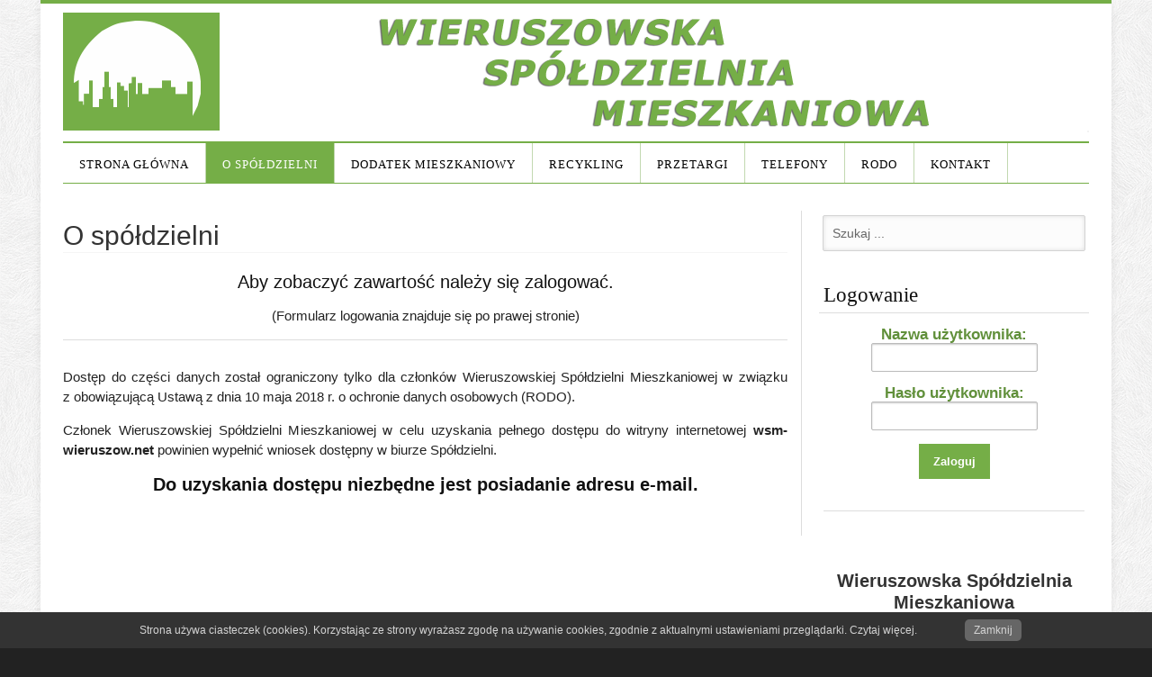

--- FILE ---
content_type: text/html; charset=UTF-8
request_url: http://wsm-wieruszow.net/o-spoldzielni/
body_size: 8704
content:
<!DOCTYPE html>
<html lang="pl-PL">
<head>	
<!-- Meta info -->
<meta charset="UTF-8" />
<meta name="viewport" content="width=device-width, initial-scale=1, maximum-scale=1" />
<!-- Title -->
<title>O spółdzielni | Wieruszowska Spółdzielnia Mieszkaniowa</title>
<link rel="profile" href="http://gmpg.org/xfn/11" />
 
<link rel="shortcut icon" href="http://wsm-wieruszow.net/wp-content/uploads/2014/04/favicon.ico" /> <link rel="pingback" href="http://wsm-wieruszow.net/xmlrpc.php" />
 
<meta name='robots' content='max-image-preview:large' />
	<style>img:is([sizes="auto" i], [sizes^="auto," i]) { contain-intrinsic-size: 3000px 1500px }</style>
	<link rel='dns-prefetch' href='//fonts.googleapis.com' />
<link rel="alternate" type="application/rss+xml" title="Wieruszowska Spółdzielnia Mieszkaniowa &raquo; Kanał z wpisami" href="http://wsm-wieruszow.net/feed/" />
<link rel="alternate" type="application/rss+xml" title="Wieruszowska Spółdzielnia Mieszkaniowa &raquo; Kanał z komentarzami" href="http://wsm-wieruszow.net/comments/feed/" />
<script type="text/javascript">
/* <![CDATA[ */
window._wpemojiSettings = {"baseUrl":"https:\/\/s.w.org\/images\/core\/emoji\/16.0.1\/72x72\/","ext":".png","svgUrl":"https:\/\/s.w.org\/images\/core\/emoji\/16.0.1\/svg\/","svgExt":".svg","source":{"concatemoji":"http:\/\/wsm-wieruszow.net\/wp-includes\/js\/wp-emoji-release.min.js?ver=6.8.3"}};
/*! This file is auto-generated */
!function(s,n){var o,i,e;function c(e){try{var t={supportTests:e,timestamp:(new Date).valueOf()};sessionStorage.setItem(o,JSON.stringify(t))}catch(e){}}function p(e,t,n){e.clearRect(0,0,e.canvas.width,e.canvas.height),e.fillText(t,0,0);var t=new Uint32Array(e.getImageData(0,0,e.canvas.width,e.canvas.height).data),a=(e.clearRect(0,0,e.canvas.width,e.canvas.height),e.fillText(n,0,0),new Uint32Array(e.getImageData(0,0,e.canvas.width,e.canvas.height).data));return t.every(function(e,t){return e===a[t]})}function u(e,t){e.clearRect(0,0,e.canvas.width,e.canvas.height),e.fillText(t,0,0);for(var n=e.getImageData(16,16,1,1),a=0;a<n.data.length;a++)if(0!==n.data[a])return!1;return!0}function f(e,t,n,a){switch(t){case"flag":return n(e,"\ud83c\udff3\ufe0f\u200d\u26a7\ufe0f","\ud83c\udff3\ufe0f\u200b\u26a7\ufe0f")?!1:!n(e,"\ud83c\udde8\ud83c\uddf6","\ud83c\udde8\u200b\ud83c\uddf6")&&!n(e,"\ud83c\udff4\udb40\udc67\udb40\udc62\udb40\udc65\udb40\udc6e\udb40\udc67\udb40\udc7f","\ud83c\udff4\u200b\udb40\udc67\u200b\udb40\udc62\u200b\udb40\udc65\u200b\udb40\udc6e\u200b\udb40\udc67\u200b\udb40\udc7f");case"emoji":return!a(e,"\ud83e\udedf")}return!1}function g(e,t,n,a){var r="undefined"!=typeof WorkerGlobalScope&&self instanceof WorkerGlobalScope?new OffscreenCanvas(300,150):s.createElement("canvas"),o=r.getContext("2d",{willReadFrequently:!0}),i=(o.textBaseline="top",o.font="600 32px Arial",{});return e.forEach(function(e){i[e]=t(o,e,n,a)}),i}function t(e){var t=s.createElement("script");t.src=e,t.defer=!0,s.head.appendChild(t)}"undefined"!=typeof Promise&&(o="wpEmojiSettingsSupports",i=["flag","emoji"],n.supports={everything:!0,everythingExceptFlag:!0},e=new Promise(function(e){s.addEventListener("DOMContentLoaded",e,{once:!0})}),new Promise(function(t){var n=function(){try{var e=JSON.parse(sessionStorage.getItem(o));if("object"==typeof e&&"number"==typeof e.timestamp&&(new Date).valueOf()<e.timestamp+604800&&"object"==typeof e.supportTests)return e.supportTests}catch(e){}return null}();if(!n){if("undefined"!=typeof Worker&&"undefined"!=typeof OffscreenCanvas&&"undefined"!=typeof URL&&URL.createObjectURL&&"undefined"!=typeof Blob)try{var e="postMessage("+g.toString()+"("+[JSON.stringify(i),f.toString(),p.toString(),u.toString()].join(",")+"));",a=new Blob([e],{type:"text/javascript"}),r=new Worker(URL.createObjectURL(a),{name:"wpTestEmojiSupports"});return void(r.onmessage=function(e){c(n=e.data),r.terminate(),t(n)})}catch(e){}c(n=g(i,f,p,u))}t(n)}).then(function(e){for(var t in e)n.supports[t]=e[t],n.supports.everything=n.supports.everything&&n.supports[t],"flag"!==t&&(n.supports.everythingExceptFlag=n.supports.everythingExceptFlag&&n.supports[t]);n.supports.everythingExceptFlag=n.supports.everythingExceptFlag&&!n.supports.flag,n.DOMReady=!1,n.readyCallback=function(){n.DOMReady=!0}}).then(function(){return e}).then(function(){var e;n.supports.everything||(n.readyCallback(),(e=n.source||{}).concatemoji?t(e.concatemoji):e.wpemoji&&e.twemoji&&(t(e.twemoji),t(e.wpemoji)))}))}((window,document),window._wpemojiSettings);
/* ]]> */
</script>
<link rel='stylesheet' id='colorbox-theme2-css' href='http://wsm-wieruszow.net/wp-content/plugins/jquery-colorbox/themes/theme2/colorbox.css?ver=4.6.2' type='text/css' media='screen' />
<style id='wp-emoji-styles-inline-css' type='text/css'>

	img.wp-smiley, img.emoji {
		display: inline !important;
		border: none !important;
		box-shadow: none !important;
		height: 1em !important;
		width: 1em !important;
		margin: 0 0.07em !important;
		vertical-align: -0.1em !important;
		background: none !important;
		padding: 0 !important;
	}
</style>
<link rel='stylesheet' id='wp-block-library-css' href='http://wsm-wieruszow.net/wp-includes/css/dist/block-library/style.min.css?ver=6.8.3' type='text/css' media='all' />
<style id='classic-theme-styles-inline-css' type='text/css'>
/*! This file is auto-generated */
.wp-block-button__link{color:#fff;background-color:#32373c;border-radius:9999px;box-shadow:none;text-decoration:none;padding:calc(.667em + 2px) calc(1.333em + 2px);font-size:1.125em}.wp-block-file__button{background:#32373c;color:#fff;text-decoration:none}
</style>
<style id='global-styles-inline-css' type='text/css'>
:root{--wp--preset--aspect-ratio--square: 1;--wp--preset--aspect-ratio--4-3: 4/3;--wp--preset--aspect-ratio--3-4: 3/4;--wp--preset--aspect-ratio--3-2: 3/2;--wp--preset--aspect-ratio--2-3: 2/3;--wp--preset--aspect-ratio--16-9: 16/9;--wp--preset--aspect-ratio--9-16: 9/16;--wp--preset--color--black: #000000;--wp--preset--color--cyan-bluish-gray: #abb8c3;--wp--preset--color--white: #ffffff;--wp--preset--color--pale-pink: #f78da7;--wp--preset--color--vivid-red: #cf2e2e;--wp--preset--color--luminous-vivid-orange: #ff6900;--wp--preset--color--luminous-vivid-amber: #fcb900;--wp--preset--color--light-green-cyan: #7bdcb5;--wp--preset--color--vivid-green-cyan: #00d084;--wp--preset--color--pale-cyan-blue: #8ed1fc;--wp--preset--color--vivid-cyan-blue: #0693e3;--wp--preset--color--vivid-purple: #9b51e0;--wp--preset--gradient--vivid-cyan-blue-to-vivid-purple: linear-gradient(135deg,rgba(6,147,227,1) 0%,rgb(155,81,224) 100%);--wp--preset--gradient--light-green-cyan-to-vivid-green-cyan: linear-gradient(135deg,rgb(122,220,180) 0%,rgb(0,208,130) 100%);--wp--preset--gradient--luminous-vivid-amber-to-luminous-vivid-orange: linear-gradient(135deg,rgba(252,185,0,1) 0%,rgba(255,105,0,1) 100%);--wp--preset--gradient--luminous-vivid-orange-to-vivid-red: linear-gradient(135deg,rgba(255,105,0,1) 0%,rgb(207,46,46) 100%);--wp--preset--gradient--very-light-gray-to-cyan-bluish-gray: linear-gradient(135deg,rgb(238,238,238) 0%,rgb(169,184,195) 100%);--wp--preset--gradient--cool-to-warm-spectrum: linear-gradient(135deg,rgb(74,234,220) 0%,rgb(151,120,209) 20%,rgb(207,42,186) 40%,rgb(238,44,130) 60%,rgb(251,105,98) 80%,rgb(254,248,76) 100%);--wp--preset--gradient--blush-light-purple: linear-gradient(135deg,rgb(255,206,236) 0%,rgb(152,150,240) 100%);--wp--preset--gradient--blush-bordeaux: linear-gradient(135deg,rgb(254,205,165) 0%,rgb(254,45,45) 50%,rgb(107,0,62) 100%);--wp--preset--gradient--luminous-dusk: linear-gradient(135deg,rgb(255,203,112) 0%,rgb(199,81,192) 50%,rgb(65,88,208) 100%);--wp--preset--gradient--pale-ocean: linear-gradient(135deg,rgb(255,245,203) 0%,rgb(182,227,212) 50%,rgb(51,167,181) 100%);--wp--preset--gradient--electric-grass: linear-gradient(135deg,rgb(202,248,128) 0%,rgb(113,206,126) 100%);--wp--preset--gradient--midnight: linear-gradient(135deg,rgb(2,3,129) 0%,rgb(40,116,252) 100%);--wp--preset--font-size--small: 13px;--wp--preset--font-size--medium: 20px;--wp--preset--font-size--large: 36px;--wp--preset--font-size--x-large: 42px;--wp--preset--spacing--20: 0.44rem;--wp--preset--spacing--30: 0.67rem;--wp--preset--spacing--40: 1rem;--wp--preset--spacing--50: 1.5rem;--wp--preset--spacing--60: 2.25rem;--wp--preset--spacing--70: 3.38rem;--wp--preset--spacing--80: 5.06rem;--wp--preset--shadow--natural: 6px 6px 9px rgba(0, 0, 0, 0.2);--wp--preset--shadow--deep: 12px 12px 50px rgba(0, 0, 0, 0.4);--wp--preset--shadow--sharp: 6px 6px 0px rgba(0, 0, 0, 0.2);--wp--preset--shadow--outlined: 6px 6px 0px -3px rgba(255, 255, 255, 1), 6px 6px rgba(0, 0, 0, 1);--wp--preset--shadow--crisp: 6px 6px 0px rgba(0, 0, 0, 1);}:where(.is-layout-flex){gap: 0.5em;}:where(.is-layout-grid){gap: 0.5em;}body .is-layout-flex{display: flex;}.is-layout-flex{flex-wrap: wrap;align-items: center;}.is-layout-flex > :is(*, div){margin: 0;}body .is-layout-grid{display: grid;}.is-layout-grid > :is(*, div){margin: 0;}:where(.wp-block-columns.is-layout-flex){gap: 2em;}:where(.wp-block-columns.is-layout-grid){gap: 2em;}:where(.wp-block-post-template.is-layout-flex){gap: 1.25em;}:where(.wp-block-post-template.is-layout-grid){gap: 1.25em;}.has-black-color{color: var(--wp--preset--color--black) !important;}.has-cyan-bluish-gray-color{color: var(--wp--preset--color--cyan-bluish-gray) !important;}.has-white-color{color: var(--wp--preset--color--white) !important;}.has-pale-pink-color{color: var(--wp--preset--color--pale-pink) !important;}.has-vivid-red-color{color: var(--wp--preset--color--vivid-red) !important;}.has-luminous-vivid-orange-color{color: var(--wp--preset--color--luminous-vivid-orange) !important;}.has-luminous-vivid-amber-color{color: var(--wp--preset--color--luminous-vivid-amber) !important;}.has-light-green-cyan-color{color: var(--wp--preset--color--light-green-cyan) !important;}.has-vivid-green-cyan-color{color: var(--wp--preset--color--vivid-green-cyan) !important;}.has-pale-cyan-blue-color{color: var(--wp--preset--color--pale-cyan-blue) !important;}.has-vivid-cyan-blue-color{color: var(--wp--preset--color--vivid-cyan-blue) !important;}.has-vivid-purple-color{color: var(--wp--preset--color--vivid-purple) !important;}.has-black-background-color{background-color: var(--wp--preset--color--black) !important;}.has-cyan-bluish-gray-background-color{background-color: var(--wp--preset--color--cyan-bluish-gray) !important;}.has-white-background-color{background-color: var(--wp--preset--color--white) !important;}.has-pale-pink-background-color{background-color: var(--wp--preset--color--pale-pink) !important;}.has-vivid-red-background-color{background-color: var(--wp--preset--color--vivid-red) !important;}.has-luminous-vivid-orange-background-color{background-color: var(--wp--preset--color--luminous-vivid-orange) !important;}.has-luminous-vivid-amber-background-color{background-color: var(--wp--preset--color--luminous-vivid-amber) !important;}.has-light-green-cyan-background-color{background-color: var(--wp--preset--color--light-green-cyan) !important;}.has-vivid-green-cyan-background-color{background-color: var(--wp--preset--color--vivid-green-cyan) !important;}.has-pale-cyan-blue-background-color{background-color: var(--wp--preset--color--pale-cyan-blue) !important;}.has-vivid-cyan-blue-background-color{background-color: var(--wp--preset--color--vivid-cyan-blue) !important;}.has-vivid-purple-background-color{background-color: var(--wp--preset--color--vivid-purple) !important;}.has-black-border-color{border-color: var(--wp--preset--color--black) !important;}.has-cyan-bluish-gray-border-color{border-color: var(--wp--preset--color--cyan-bluish-gray) !important;}.has-white-border-color{border-color: var(--wp--preset--color--white) !important;}.has-pale-pink-border-color{border-color: var(--wp--preset--color--pale-pink) !important;}.has-vivid-red-border-color{border-color: var(--wp--preset--color--vivid-red) !important;}.has-luminous-vivid-orange-border-color{border-color: var(--wp--preset--color--luminous-vivid-orange) !important;}.has-luminous-vivid-amber-border-color{border-color: var(--wp--preset--color--luminous-vivid-amber) !important;}.has-light-green-cyan-border-color{border-color: var(--wp--preset--color--light-green-cyan) !important;}.has-vivid-green-cyan-border-color{border-color: var(--wp--preset--color--vivid-green-cyan) !important;}.has-pale-cyan-blue-border-color{border-color: var(--wp--preset--color--pale-cyan-blue) !important;}.has-vivid-cyan-blue-border-color{border-color: var(--wp--preset--color--vivid-cyan-blue) !important;}.has-vivid-purple-border-color{border-color: var(--wp--preset--color--vivid-purple) !important;}.has-vivid-cyan-blue-to-vivid-purple-gradient-background{background: var(--wp--preset--gradient--vivid-cyan-blue-to-vivid-purple) !important;}.has-light-green-cyan-to-vivid-green-cyan-gradient-background{background: var(--wp--preset--gradient--light-green-cyan-to-vivid-green-cyan) !important;}.has-luminous-vivid-amber-to-luminous-vivid-orange-gradient-background{background: var(--wp--preset--gradient--luminous-vivid-amber-to-luminous-vivid-orange) !important;}.has-luminous-vivid-orange-to-vivid-red-gradient-background{background: var(--wp--preset--gradient--luminous-vivid-orange-to-vivid-red) !important;}.has-very-light-gray-to-cyan-bluish-gray-gradient-background{background: var(--wp--preset--gradient--very-light-gray-to-cyan-bluish-gray) !important;}.has-cool-to-warm-spectrum-gradient-background{background: var(--wp--preset--gradient--cool-to-warm-spectrum) !important;}.has-blush-light-purple-gradient-background{background: var(--wp--preset--gradient--blush-light-purple) !important;}.has-blush-bordeaux-gradient-background{background: var(--wp--preset--gradient--blush-bordeaux) !important;}.has-luminous-dusk-gradient-background{background: var(--wp--preset--gradient--luminous-dusk) !important;}.has-pale-ocean-gradient-background{background: var(--wp--preset--gradient--pale-ocean) !important;}.has-electric-grass-gradient-background{background: var(--wp--preset--gradient--electric-grass) !important;}.has-midnight-gradient-background{background: var(--wp--preset--gradient--midnight) !important;}.has-small-font-size{font-size: var(--wp--preset--font-size--small) !important;}.has-medium-font-size{font-size: var(--wp--preset--font-size--medium) !important;}.has-large-font-size{font-size: var(--wp--preset--font-size--large) !important;}.has-x-large-font-size{font-size: var(--wp--preset--font-size--x-large) !important;}
:where(.wp-block-post-template.is-layout-flex){gap: 1.25em;}:where(.wp-block-post-template.is-layout-grid){gap: 1.25em;}
:where(.wp-block-columns.is-layout-flex){gap: 2em;}:where(.wp-block-columns.is-layout-grid){gap: 2em;}
:root :where(.wp-block-pullquote){font-size: 1.5em;line-height: 1.6;}
</style>
<link rel='stylesheet' id='pronamic_cookie_style-css' href='http://wsm-wieruszow.net/wp-content/plugins/pronamic-cookies/assets/pronamic-cookie-law-style.css?ver=6.8.3' type='text/css' media='all' />
<link rel='stylesheet' id='style-css' href='http://wsm-wieruszow.net/wp-content/themes/sliver-mag-lite/style.css?ver=6.8.3' type='text/css' media='all' />
<link rel='stylesheet' id='skeleton-css' href='http://wsm-wieruszow.net/wp-content/themes/sliver-mag-lite/css/skeleton.css?ver=6.8.3' type='text/css' media='all' />
<link rel='stylesheet' id='flex-css' href='http://wsm-wieruszow.net/wp-content/themes/sliver-mag-lite/css/flexslider.css?ver=6.8.3' type='text/css' media='all' />
<link rel='stylesheet' id='PT-sans-tp-css' href='http://fonts.googleapis.com/css?family=PT+Sans%7COswald%3A400%2C700&#038;ver=6.8.3' type='text/css' media='all' />
<script type="text/javascript" src="http://wsm-wieruszow.net/wp-includes/js/jquery/jquery.min.js?ver=3.7.1" id="jquery-core-js"></script>
<script type="text/javascript" src="http://wsm-wieruszow.net/wp-includes/js/jquery/jquery-migrate.min.js?ver=3.4.1" id="jquery-migrate-js"></script>
<script type="text/javascript" id="colorbox-js-extra">
/* <![CDATA[ */
var jQueryColorboxSettingsArray = {"jQueryColorboxVersion":"4.6.2","colorboxInline":"false","colorboxIframe":"false","colorboxGroupId":"","colorboxTitle":"","colorboxWidth":"false","colorboxHeight":"false","colorboxMaxWidth":"false","colorboxMaxHeight":"false","colorboxSlideshow":"false","colorboxSlideshowAuto":"false","colorboxScalePhotos":"false","colorboxPreloading":"false","colorboxOverlayClose":"true","colorboxLoop":"true","colorboxEscKey":"true","colorboxArrowKey":"true","colorboxScrolling":"true","colorboxOpacity":"0.85","colorboxTransition":"elastic","colorboxSpeed":"350","colorboxSlideshowSpeed":"2500","colorboxClose":"zamknij","colorboxNext":"nast\u0119pne","colorboxPrevious":"poprzednie","colorboxSlideshowStart":"zacznij pokaz slajd\u00f3w","colorboxSlideshowStop":"zatrzymaj pokaz slajd\u00f3w","colorboxCurrent":"{current} z {total} obraz\u00f3w","colorboxXhrError":"This content failed to load.","colorboxImgError":"This image failed to load.","colorboxImageMaxWidth":"false","colorboxImageMaxHeight":"80%","colorboxImageHeight":"false","colorboxImageWidth":"false","colorboxLinkHeight":"false","colorboxLinkWidth":"false","colorboxInitialHeight":"100","colorboxInitialWidth":"300","autoColorboxJavaScript":"","autoHideFlash":"true","autoColorbox":"","autoColorboxGalleries":"true","addZoomOverlay":"","useGoogleJQuery":"","colorboxAddClassToLinks":""};
/* ]]> */
</script>
<script type="text/javascript" src="http://wsm-wieruszow.net/wp-content/plugins/jquery-colorbox/js/jquery.colorbox-min.js?ver=1.4.33" id="colorbox-js"></script>
<script type="text/javascript" src="http://wsm-wieruszow.net/wp-content/plugins/jquery-colorbox/js/jquery-colorbox-wrapper-min.js?ver=4.6.2" id="colorbox-wrapper-js"></script>
<script type="text/javascript" id="pronamic_cookie_js-js-extra">
/* <![CDATA[ */
var Pronamic_Cookies_Vars = {"cookie":{"path":"\/","expires":"Sun, 01 Nov 2026 22:27:03 GMT"}};
/* ]]> */
</script>
<script type="text/javascript" src="http://wsm-wieruszow.net/wp-content/plugins/pronamic-cookies/assets/pronamic-cookie-law.js?ver=6.8.3" id="pronamic_cookie_js-js"></script>
<script type="text/javascript" src="http://wsm-wieruszow.net/wp-content/themes/sliver-mag-lite/js/jquery.flexslider-min.js?ver=6.8.3" id="flexslider-js"></script>
<script type="text/javascript" src="http://wsm-wieruszow.net/wp-content/themes/sliver-mag-lite/js/jquery.mobilemenu.min.js?ver=6.8.3" id="jquery.mobilemenu.min-js"></script>
<script type="text/javascript" src="http://wsm-wieruszow.net/wp-content/themes/sliver-mag-lite/js/jquery.easing.1.3.js?ver=6.8.3" id="easing-js"></script>
<link rel="https://api.w.org/" href="http://wsm-wieruszow.net/wp-json/" /><link rel="alternate" title="JSON" type="application/json" href="http://wsm-wieruszow.net/wp-json/wp/v2/pages/48" /><link rel="EditURI" type="application/rsd+xml" title="RSD" href="http://wsm-wieruszow.net/xmlrpc.php?rsd" />
<meta name="generator" content="WordPress 6.8.3" />
<link rel="canonical" href="http://wsm-wieruszow.net/o-spoldzielni/" />
<link rel='shortlink' href='http://wsm-wieruszow.net/?p=48' />
<link rel="alternate" title="oEmbed (JSON)" type="application/json+oembed" href="http://wsm-wieruszow.net/wp-json/oembed/1.0/embed?url=http%3A%2F%2Fwsm-wieruszow.net%2Fo-spoldzielni%2F" />
<link rel="alternate" title="oEmbed (XML)" type="text/xml+oembed" href="http://wsm-wieruszow.net/wp-json/oembed/1.0/embed?url=http%3A%2F%2Fwsm-wieruszow.net%2Fo-spoldzielni%2F&#038;format=xml" />
 
</head>  

<body class="wp-singular page-template-default page page-id-48 wp-theme-sliver-mag-lite"> 

<!-- #tp-site-wrap -->	
<div id="tp-site-wrap" class="container clearfix"> 
  <!-- /#Header --> 
<div id="tp-site-wrap-container"> 

<div id="header">	
	<div id="head-content" class="clearfix ">
 	 
			<!-- Logo --> 
			<div id="logo">   
				  <a href="http://wsm-wieruszow.net/" title="Wieruszowska Spółdzielnia Mieszkaniowa" rel="home"><img src="http://wsm-wieruszow.net/wp-content/uploads/2014/05/logos.png" alt="Wieruszowska Spółdzielnia Mieszkaniowa" /></a>    
				   

			</div>	 
<div><img alt="" src="http://wsm-wieruszow.net/wp-content/themes/sliver-mag-lite/images/napis.png" style="margin: 0 auto;"></div>	
			<!-- /#Logo -->
 		
  					<!-- Header Ad -->
 		<div id="header-banner468" class="clearfix">
 			</div>
 
		<!-- /#Header Ad -->
	 	
 	</div>	
</div>
<!-- /#Header --> 

   	<!-- #CatNav secondary -->  
<div id="catnav" class="secondary">	
		<ul id="catmenu" class="catnav  container clearfix"><li id="menu-item-187" class="menu-item menu-item-type-custom menu-item-object-custom menu-item-home menu-item-187"><a href="http://wsm-wieruszow.net">Strona główna</a></li>
<li id="menu-item-50" class="menu-item menu-item-type-post_type menu-item-object-page current-menu-item page_item page-item-48 current_page_item menu-item-has-children menu-item-50"><a href="http://wsm-wieruszow.net/o-spoldzielni/" aria-current="page">O&nbsp;spółdzielni</a>
<ul class="sub-menu">
	<li id="menu-item-47" class="menu-item menu-item-type-post_type menu-item-object-page menu-item-47"><a href="http://wsm-wieruszow.net/wladze-spoldzielni/">Zarząd Spółdzielni</a></li>
	<li id="menu-item-46" class="menu-item menu-item-type-post_type menu-item-object-page menu-item-46"><a href="http://wsm-wieruszow.net/rada-nadzorcza/">Rada Nadzorcza</a></li>
	<li id="menu-item-45" class="menu-item menu-item-type-post_type menu-item-object-page menu-item-45"><a href="http://wsm-wieruszow.net/statut/">Statut</a></li>
	<li id="menu-item-44" class="menu-item menu-item-type-post_type menu-item-object-page menu-item-44"><a href="http://wsm-wieruszow.net/regulaminy/">Regulaminy</a></li>
	<li id="menu-item-42" class="menu-item menu-item-type-post_type menu-item-object-page menu-item-42"><a href="http://wsm-wieruszow.net/uchwaly-2/">Uchwały</a></li>
	<li id="menu-item-43" class="menu-item menu-item-type-post_type menu-item-object-page menu-item-43"><a href="http://wsm-wieruszow.net/uchwaly/">Zasoby</a></li>
	<li id="menu-item-222" class="menu-item menu-item-type-post_type menu-item-object-page menu-item-222"><a href="http://wsm-wieruszow.net/skladniki-oplat/">Składniki opłat</a></li>
	<li id="menu-item-635" class="menu-item menu-item-type-post_type menu-item-object-page menu-item-635"><a href="http://wsm-wieruszow.net/lustracja/">Lustracja</a></li>
	<li id="menu-item-148" class="menu-item menu-item-type-post_type menu-item-object-page menu-item-148"><a href="http://wsm-wieruszow.net/cookies/">Polityka cookies</a></li>
</ul>
</li>
<li id="menu-item-67" class="menu-item menu-item-type-post_type menu-item-object-page menu-item-67"><a href="http://wsm-wieruszow.net/dodatek-mieszkaniowy/">Dodatek mieszkaniowy</a></li>
<li id="menu-item-262" class="menu-item menu-item-type-post_type menu-item-object-page menu-item-262"><a href="http://wsm-wieruszow.net/recykling/">Recykling</a></li>
<li id="menu-item-60" class="menu-item menu-item-type-taxonomy menu-item-object-category menu-item-60"><a href="http://wsm-wieruszow.net/category/przetargi/">Przetargi</a></li>
<li id="menu-item-139" class="menu-item menu-item-type-post_type menu-item-object-page menu-item-139"><a href="http://wsm-wieruszow.net/telefony/">Telefony</a></li>
<li id="menu-item-485" class="menu-item menu-item-type-post_type menu-item-object-page menu-item-privacy-policy menu-item-485"><a rel="privacy-policy" href="http://wsm-wieruszow.net/polityka-prywatnosci/">RODO</a></li>
<li id="menu-item-19" class="menu-item menu-item-type-post_type menu-item-object-page menu-item-19"><a href="http://wsm-wieruszow.net/kontakt/">Kontakt</a></li>
</ul></div> 
	 
  	<!--[if lt IE 8]>
		<div class="msgnote"> 
			Your browser is <em>too old!</em> <a rel="nofollow" href="http://browsehappy.com/">Upgrade to a different browser</a> to experience this site. 
		</div>
	<![endif]-->
<!-- #tp-section-wrap-->
<div id="tp-section-wrap" class="clearfix">
    	
	<!-- /blocks Left-->
		<div id="tp-section-left" class="eleven columns post-48 page type-page status-publish hentry">	 		
		
		
		<!-- .post-content-->
		<div class="post-content">
   
   		<!--/.post-outer -->
			<div class="post-outer clearfix">
  				<!--.post-title-->
 				  <div class="post-title"><h1 class="entry-title">O&nbsp;spółdzielni</h1></div>
				  <!--/.post-title-->
 			 <!-- .post_content -->
			  <div class = 'post_content entry-content'>
 					<div class="members-access-error">
<h4 style="text-align: center">Aby zobaczyć zawartość należy się zalogować.</h4>
<p style="text-align: center">(Formularz logowania znajduje się po&nbsp;prawej stronie)</p>
<hr />
<p style="text-align: justify">Dostęp do&nbsp;części danych został ograniczony tylko&nbsp;dla członków Wieruszowskiej Spółdzielni Mieszkaniowej w&nbsp;związku z&nbsp;obowiązującą Ustawą z&nbsp;dnia 10 maja 2018&nbsp;r. o&nbsp;ochronie danych osobowych (RODO).</p>
<p style="text-align: justify">Członek Wieruszowskiej Spółdzielni Mieszkaniowej w&nbsp;celu uzyskania pełnego dostępu do&nbsp;witryny internetowej <strong>wsm-wieruszow.net</strong> powinien wypełnić wniosek dostępny w&nbsp;biurze Spółdzielni.</p>
<h4 style="text-align: center"><strong>Do&nbsp;uzyskania dostępu niezbędne jest posiadanie adresu e-mail.</strong></h4>
</div> 					<div class="clear"></div>
				 
			 </div>	
			 <!-- /.post_content -->
					 
  					<div class='clear'></div>
			</div>
		<!--/.post-outer -->
 
		</div>
		<!-- post-content-->
  

  							
			</div>
			<!-- /blocks Left -or -right -->
 			
 			
<!--#Sidebar 2-->

<!-- /#Sidebar 2-->						
<!--#Sidebar 2-->
<aside id="sidebar" class="six columns  clearfix">
<div id="search-2" class="sidebar-widget widget_search"><!-- Search form-->
<form method="get" class="searchform" action="http://wsm-wieruszow.net/">
	<input class="searchfield" type="text" name="s" id="s" value="Szukaj ..." onfocus="if (this.value == 'Szukaj ...') {this.value = '';}" onblur="if (this.value == '') {this.value = 'Szukaj ...';}">
	 
</form></div><div id="members-widget-login-2" class="sidebar-widget login"><h3 class="widget-head">Logowanie</h3><div class="members-login-form"><form name="loginform" id="loginform" action="http://wsm-wieruszow.net/login/" method="post"><p class="login-username">
				<label for="user_login">Nazwa użytkownika:</label>
				<input type="text" name="log" id="user_login" autocomplete="username" class="input" value="" size="20" />
			</p><p class="login-password">
				<label for="user_pass">Hasło użytkownika:</label>
				<input type="password" name="pwd" id="user_pass" autocomplete="current-password" spellcheck="false" class="input" value="" size="20" />
			</p><p class="login-submit">
				<input type="submit" name="wp-submit" id="wp-submit" class="button button-primary" value="Zaloguj" />
				<input type="hidden" name="redirect_to" value="http://wsm-wieruszow.net/o-spoldzielni/" />
			</p><input type="hidden" name="members_redirect_to" value="1" /></form></div></div><div id="custom_html-2" class="widget_text sidebar-widget widget_custom_html"><div class="textwidget custom-html-widget"><hr /></div></div><div id="text-4" class="sidebar-widget widget_text">			<div class="textwidget"><p style="text-align: center; font-size: 20px; line-height: 1.2em;"><strong>Wieruszowska Spółdzielnia Mieszkaniowa</strong></p>
<p style="text-align: center;">98-400 Wieruszów<br />
ul. Waryńskiego 37<br />
tel./faks <strong>62 784 16 22</strong><br />
tel. 62 784 10 66</p>
<p style="text-align: center;">e-mail: <strong><a href="mailto:biuro@wsm-wieruszow.net">biuro@wsm-wieruszow.net</a></strong></p>
<p style="text-align: center;">Godziny urzędowania<br />
<strong>poniedziałek – piątek <br /> od&nbsp;7.00 do&nbsp;15.00</strong></p></div>
		</div><div id="text-6" class="sidebar-widget widget_text"><h3 class="widget-head">Recykling</h3>			<div class="textwidget"><p style="text-align: center; font-size: 1.4em;  line-height: 1.3em;"><a style="color: red;" href="http://wsm-wieruszow.net/wp-content/uploads/2020/04/wsm-oswiadczenie-smieci.pdf">Oświadczenie właściciela lokalu,<br />lokatora lub&nbsp;najemcy w&nbsp;sprawie<br />liczby osób zamieszkałych<br />w&nbsp;lokalu mieszkalnym <strong>(pdf)</strong></a></p>
</div>
		</div><div id="text-8" class="sidebar-widget widget_text"><h3 class="widget-head">Porządek Domowy</h3>			<div class="textwidget"><p style="text-align: center; font-size: 1.4em; line-height: 1.2em;"><a style="color: #61903b;" href="http://wsm-wieruszow.net/wp-content/uploads/2020/07/wsm-regulamin-porzadku-domowego.pdf">Regulamin Porządku Domowego Wieruszowskiej Spółdzielni Mieszkaniowej w&nbsp;Wieruszowie  <strong>(pdf)</strong></a></p>
</div>
		</div><div id="text-7" class="sidebar-widget widget_text"><h3 class="widget-head">Parking</h3>			<div class="textwidget"><p style="text-align: center; font-size: 1.4em; line-height: 1.2em;"><a style="color: #61903b;" href="http://wsm-wieruszow.net/wp-content/uploads/2020/07/wsm-regulamin-niestrzezonego-platnego-parkingu.pdf">Regulamin niestrzeżonego<br />płatnego parkingu <strong>(pdf)</strong></a></p>
</div>
		</div><div id="text-2" class="sidebar-widget widget_text"><h3 class="widget-head">Ważne telefony</h3>			<div class="textwidget"><p>Telefon alarmowy: <strong>112</strong><br />
Pogotowie Ratunkowe: <strong>999</strong><br />
Straż Pożarna: <strong>998</strong><br />
Policja: <strong>997 </strong>lub&nbsp;<strong>47 84 56 211</strong><br />
Pogotowie Energetyczne: <strong>62 784 10 91</strong><br />
Pogotowie Wodno-Kanalizacyjne: <strong>62 784 16 89</strong></p>
</div>
		</div><div id="text-3" class="sidebar-widget widget_text"><h3 class="widget-head">Awarie i&nbsp;usterki</h3>			<div class="textwidget"><p>w&nbsp;godzinach urzędowania: <strong>62 784 16 22</strong> po&nbsp;godzinach urzędowania i&nbsp;w&nbsp;dni wolne od&nbsp;pracy:<br />
&#8211; Konserwator hydraulik: <strong>505 908 454</strong><br />
&#8211; Konserwator elektryk: <strong>668 128 923<br />
</strong>&#8211; Administracja: <strong>502 471 820</strong></p>
</div>
		</div></aside> 
<!-- /#Sidebar 2-->						
 
</div>
<!--/#tp-section-wrap-->
 
 </div>
 <!--/#tp-site-wrap-container -->
 </div>
 <!--/#tp-site-wrap -->
 
 
<!-- #footer-->
 <div id="footer" class="container clearfix">
  <div class="foot-wrap container">  
	  <p class="copyright">Wieruszowska Spółdzielnia Mieszkaniowa&nbsp; &copy;&nbsp;2014-2025</p>
	  <p class="credit">Designed by <a title="ThemePacific" href="http://themepacific.com" target="_blank">ThemePacific</a> | Wdrożenie <a href="http://www.rkowalczyk.pl/" target="_blank">R.Kowalczyk</p>
  </div></div><!--/#Footer -->
 
   <script type="speculationrules">
{"prefetch":[{"source":"document","where":{"and":[{"href_matches":"\/*"},{"not":{"href_matches":["\/wp-*.php","\/wp-admin\/*","\/wp-content\/uploads\/*","\/wp-content\/*","\/wp-content\/plugins\/*","\/wp-content\/themes\/sliver-mag-lite\/*","\/*\\?(.+)"]}},{"not":{"selector_matches":"a[rel~=\"nofollow\"]"}},{"not":{"selector_matches":".no-prefetch, .no-prefetch a"}}]},"eagerness":"conservative"}]}
</script>
<div id="pronamic_cookie_holder" class='pronamic_cookie_position_bottom '>
	<p>
					<a href="http://wsm-wieruszow.net/cookies/" target="_blank">Strona używa ciasteczek (cookies). Korzystając ze strony wyrażasz zgodę na używanie cookies, zgodnie z aktualnymi ustawieniami przeglądarki. Czytaj więcej.</a>
		
		<a class='pronamic_cookie_close_button'>Zamknij</a>
	</p>
</div><script type="text/javascript" src="http://wsm-wieruszow.net/wp-includes/js/jquery/ui/core.min.js?ver=1.13.3" id="jquery-ui-core-js"></script>
<script type="text/javascript" src="http://wsm-wieruszow.net/wp-content/themes/sliver-mag-lite/js/tpcrn_scripts.js?ver=1.0" id="themepacific.script-js"></script>
<script type="text/javascript" src="http://wsm-wieruszow.net/wp-content/themes/sliver-mag-lite/js/html5.js?ver=6.8.3" id="html5-js"></script>
<script type="text/javascript" src="http://wsm-wieruszow.net/wp-content/themes/sliver-mag-lite/js/css3-mediaqueries.js?ver=6.8.3" id="css3-mediaqueries-js"></script>
 </body>
 </html>
